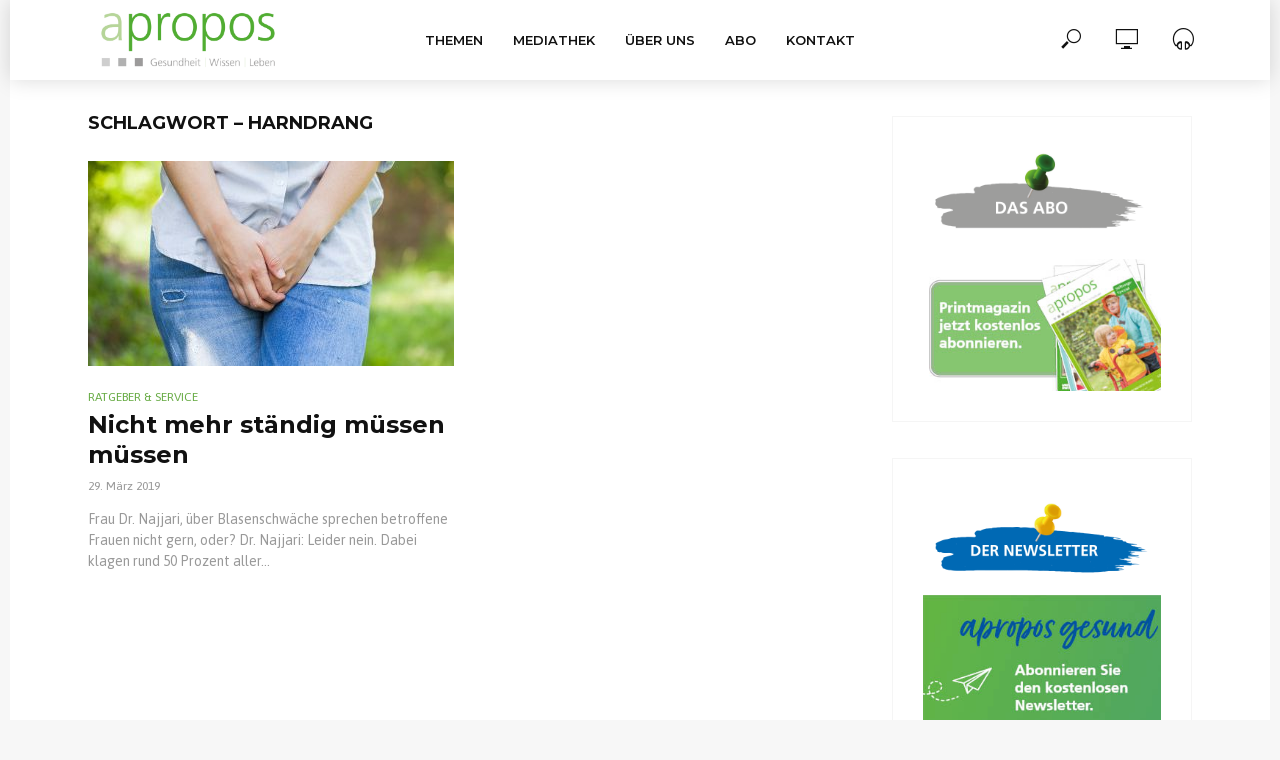

--- FILE ---
content_type: text/html; charset=UTF-8
request_url: https://aproposgesund.de/tag/harndrang/
body_size: 12617
content:
<!DOCTYPE html>
<html lang="de">
<head>
<meta charset="UTF-8">
<meta name="viewport" content="width=device-width,initial-scale=1.0">
<link rel="pingback" href="https://aproposgesund.de/xmlrpc.php">
<link rel="profile" href="https://gmpg.org/xfn/11" />
<title>Harndrang &#8211; apropos-gesund</title>
<meta name='robots' content='max-image-preview:large' />
<link rel='dns-prefetch' href='//fonts.googleapis.com' />
<link rel="alternate" type="application/rss+xml" title="apropos-gesund &raquo; Feed" href="https://aproposgesund.de/feed/" />
<link rel="alternate" type="application/rss+xml" title="apropos-gesund &raquo; Schlagwort-Feed zu Harndrang" href="https://aproposgesund.de/tag/harndrang/feed/" />
<style id='wp-img-auto-sizes-contain-inline-css' type='text/css'>
img:is([sizes=auto i],[sizes^="auto," i]){contain-intrinsic-size:3000px 1500px}
/*# sourceURL=wp-img-auto-sizes-contain-inline-css */
</style>
<style id='wp-emoji-styles-inline-css' type='text/css'>

	img.wp-smiley, img.emoji {
		display: inline !important;
		border: none !important;
		box-shadow: none !important;
		height: 1em !important;
		width: 1em !important;
		margin: 0 0.07em !important;
		vertical-align: -0.1em !important;
		background: none !important;
		padding: 0 !important;
	}
/*# sourceURL=wp-emoji-styles-inline-css */
</style>
<link rel='stylesheet' id='wp-block-library-css' href='https://aproposgesund.de/wp-includes/css/dist/block-library/style.min.css?ver=ec77b1f750a8a1715a81fba8178397e2' type='text/css' media='all' />
<style id='classic-theme-styles-inline-css' type='text/css'>
/*! This file is auto-generated */
.wp-block-button__link{color:#fff;background-color:#32373c;border-radius:9999px;box-shadow:none;text-decoration:none;padding:calc(.667em + 2px) calc(1.333em + 2px);font-size:1.125em}.wp-block-file__button{background:#32373c;color:#fff;text-decoration:none}
/*# sourceURL=/wp-includes/css/classic-themes.min.css */
</style>
<style id='global-styles-inline-css' type='text/css'>
:root{--wp--preset--aspect-ratio--square: 1;--wp--preset--aspect-ratio--4-3: 4/3;--wp--preset--aspect-ratio--3-4: 3/4;--wp--preset--aspect-ratio--3-2: 3/2;--wp--preset--aspect-ratio--2-3: 2/3;--wp--preset--aspect-ratio--16-9: 16/9;--wp--preset--aspect-ratio--9-16: 9/16;--wp--preset--color--black: #000000;--wp--preset--color--cyan-bluish-gray: #abb8c3;--wp--preset--color--white: #ffffff;--wp--preset--color--pale-pink: #f78da7;--wp--preset--color--vivid-red: #cf2e2e;--wp--preset--color--luminous-vivid-orange: #ff6900;--wp--preset--color--luminous-vivid-amber: #fcb900;--wp--preset--color--light-green-cyan: #7bdcb5;--wp--preset--color--vivid-green-cyan: #00d084;--wp--preset--color--pale-cyan-blue: #8ed1fc;--wp--preset--color--vivid-cyan-blue: #0693e3;--wp--preset--color--vivid-purple: #9b51e0;--wp--preset--color--vlog-acc: #69ac46;--wp--preset--color--vlog-meta: #999999;--wp--preset--color--vlog-txt: #999999;--wp--preset--color--vlog-bg: #ffffff;--wp--preset--color--vlog-highlight-txt: #ffffff;--wp--preset--color--vlog-highlight-bg: #69ac46;--wp--preset--gradient--vivid-cyan-blue-to-vivid-purple: linear-gradient(135deg,rgb(6,147,227) 0%,rgb(155,81,224) 100%);--wp--preset--gradient--light-green-cyan-to-vivid-green-cyan: linear-gradient(135deg,rgb(122,220,180) 0%,rgb(0,208,130) 100%);--wp--preset--gradient--luminous-vivid-amber-to-luminous-vivid-orange: linear-gradient(135deg,rgb(252,185,0) 0%,rgb(255,105,0) 100%);--wp--preset--gradient--luminous-vivid-orange-to-vivid-red: linear-gradient(135deg,rgb(255,105,0) 0%,rgb(207,46,46) 100%);--wp--preset--gradient--very-light-gray-to-cyan-bluish-gray: linear-gradient(135deg,rgb(238,238,238) 0%,rgb(169,184,195) 100%);--wp--preset--gradient--cool-to-warm-spectrum: linear-gradient(135deg,rgb(74,234,220) 0%,rgb(151,120,209) 20%,rgb(207,42,186) 40%,rgb(238,44,130) 60%,rgb(251,105,98) 80%,rgb(254,248,76) 100%);--wp--preset--gradient--blush-light-purple: linear-gradient(135deg,rgb(255,206,236) 0%,rgb(152,150,240) 100%);--wp--preset--gradient--blush-bordeaux: linear-gradient(135deg,rgb(254,205,165) 0%,rgb(254,45,45) 50%,rgb(107,0,62) 100%);--wp--preset--gradient--luminous-dusk: linear-gradient(135deg,rgb(255,203,112) 0%,rgb(199,81,192) 50%,rgb(65,88,208) 100%);--wp--preset--gradient--pale-ocean: linear-gradient(135deg,rgb(255,245,203) 0%,rgb(182,227,212) 50%,rgb(51,167,181) 100%);--wp--preset--gradient--electric-grass: linear-gradient(135deg,rgb(202,248,128) 0%,rgb(113,206,126) 100%);--wp--preset--gradient--midnight: linear-gradient(135deg,rgb(2,3,129) 0%,rgb(40,116,252) 100%);--wp--preset--font-size--small: 12.8px;--wp--preset--font-size--medium: 20px;--wp--preset--font-size--large: 22.4px;--wp--preset--font-size--x-large: 42px;--wp--preset--font-size--normal: 16px;--wp--preset--font-size--huge: 28.8px;--wp--preset--spacing--20: 0.44rem;--wp--preset--spacing--30: 0.67rem;--wp--preset--spacing--40: 1rem;--wp--preset--spacing--50: 1.5rem;--wp--preset--spacing--60: 2.25rem;--wp--preset--spacing--70: 3.38rem;--wp--preset--spacing--80: 5.06rem;--wp--preset--shadow--natural: 6px 6px 9px rgba(0, 0, 0, 0.2);--wp--preset--shadow--deep: 12px 12px 50px rgba(0, 0, 0, 0.4);--wp--preset--shadow--sharp: 6px 6px 0px rgba(0, 0, 0, 0.2);--wp--preset--shadow--outlined: 6px 6px 0px -3px rgb(255, 255, 255), 6px 6px rgb(0, 0, 0);--wp--preset--shadow--crisp: 6px 6px 0px rgb(0, 0, 0);}:where(.is-layout-flex){gap: 0.5em;}:where(.is-layout-grid){gap: 0.5em;}body .is-layout-flex{display: flex;}.is-layout-flex{flex-wrap: wrap;align-items: center;}.is-layout-flex > :is(*, div){margin: 0;}body .is-layout-grid{display: grid;}.is-layout-grid > :is(*, div){margin: 0;}:where(.wp-block-columns.is-layout-flex){gap: 2em;}:where(.wp-block-columns.is-layout-grid){gap: 2em;}:where(.wp-block-post-template.is-layout-flex){gap: 1.25em;}:where(.wp-block-post-template.is-layout-grid){gap: 1.25em;}.has-black-color{color: var(--wp--preset--color--black) !important;}.has-cyan-bluish-gray-color{color: var(--wp--preset--color--cyan-bluish-gray) !important;}.has-white-color{color: var(--wp--preset--color--white) !important;}.has-pale-pink-color{color: var(--wp--preset--color--pale-pink) !important;}.has-vivid-red-color{color: var(--wp--preset--color--vivid-red) !important;}.has-luminous-vivid-orange-color{color: var(--wp--preset--color--luminous-vivid-orange) !important;}.has-luminous-vivid-amber-color{color: var(--wp--preset--color--luminous-vivid-amber) !important;}.has-light-green-cyan-color{color: var(--wp--preset--color--light-green-cyan) !important;}.has-vivid-green-cyan-color{color: var(--wp--preset--color--vivid-green-cyan) !important;}.has-pale-cyan-blue-color{color: var(--wp--preset--color--pale-cyan-blue) !important;}.has-vivid-cyan-blue-color{color: var(--wp--preset--color--vivid-cyan-blue) !important;}.has-vivid-purple-color{color: var(--wp--preset--color--vivid-purple) !important;}.has-black-background-color{background-color: var(--wp--preset--color--black) !important;}.has-cyan-bluish-gray-background-color{background-color: var(--wp--preset--color--cyan-bluish-gray) !important;}.has-white-background-color{background-color: var(--wp--preset--color--white) !important;}.has-pale-pink-background-color{background-color: var(--wp--preset--color--pale-pink) !important;}.has-vivid-red-background-color{background-color: var(--wp--preset--color--vivid-red) !important;}.has-luminous-vivid-orange-background-color{background-color: var(--wp--preset--color--luminous-vivid-orange) !important;}.has-luminous-vivid-amber-background-color{background-color: var(--wp--preset--color--luminous-vivid-amber) !important;}.has-light-green-cyan-background-color{background-color: var(--wp--preset--color--light-green-cyan) !important;}.has-vivid-green-cyan-background-color{background-color: var(--wp--preset--color--vivid-green-cyan) !important;}.has-pale-cyan-blue-background-color{background-color: var(--wp--preset--color--pale-cyan-blue) !important;}.has-vivid-cyan-blue-background-color{background-color: var(--wp--preset--color--vivid-cyan-blue) !important;}.has-vivid-purple-background-color{background-color: var(--wp--preset--color--vivid-purple) !important;}.has-black-border-color{border-color: var(--wp--preset--color--black) !important;}.has-cyan-bluish-gray-border-color{border-color: var(--wp--preset--color--cyan-bluish-gray) !important;}.has-white-border-color{border-color: var(--wp--preset--color--white) !important;}.has-pale-pink-border-color{border-color: var(--wp--preset--color--pale-pink) !important;}.has-vivid-red-border-color{border-color: var(--wp--preset--color--vivid-red) !important;}.has-luminous-vivid-orange-border-color{border-color: var(--wp--preset--color--luminous-vivid-orange) !important;}.has-luminous-vivid-amber-border-color{border-color: var(--wp--preset--color--luminous-vivid-amber) !important;}.has-light-green-cyan-border-color{border-color: var(--wp--preset--color--light-green-cyan) !important;}.has-vivid-green-cyan-border-color{border-color: var(--wp--preset--color--vivid-green-cyan) !important;}.has-pale-cyan-blue-border-color{border-color: var(--wp--preset--color--pale-cyan-blue) !important;}.has-vivid-cyan-blue-border-color{border-color: var(--wp--preset--color--vivid-cyan-blue) !important;}.has-vivid-purple-border-color{border-color: var(--wp--preset--color--vivid-purple) !important;}.has-vivid-cyan-blue-to-vivid-purple-gradient-background{background: var(--wp--preset--gradient--vivid-cyan-blue-to-vivid-purple) !important;}.has-light-green-cyan-to-vivid-green-cyan-gradient-background{background: var(--wp--preset--gradient--light-green-cyan-to-vivid-green-cyan) !important;}.has-luminous-vivid-amber-to-luminous-vivid-orange-gradient-background{background: var(--wp--preset--gradient--luminous-vivid-amber-to-luminous-vivid-orange) !important;}.has-luminous-vivid-orange-to-vivid-red-gradient-background{background: var(--wp--preset--gradient--luminous-vivid-orange-to-vivid-red) !important;}.has-very-light-gray-to-cyan-bluish-gray-gradient-background{background: var(--wp--preset--gradient--very-light-gray-to-cyan-bluish-gray) !important;}.has-cool-to-warm-spectrum-gradient-background{background: var(--wp--preset--gradient--cool-to-warm-spectrum) !important;}.has-blush-light-purple-gradient-background{background: var(--wp--preset--gradient--blush-light-purple) !important;}.has-blush-bordeaux-gradient-background{background: var(--wp--preset--gradient--blush-bordeaux) !important;}.has-luminous-dusk-gradient-background{background: var(--wp--preset--gradient--luminous-dusk) !important;}.has-pale-ocean-gradient-background{background: var(--wp--preset--gradient--pale-ocean) !important;}.has-electric-grass-gradient-background{background: var(--wp--preset--gradient--electric-grass) !important;}.has-midnight-gradient-background{background: var(--wp--preset--gradient--midnight) !important;}.has-small-font-size{font-size: var(--wp--preset--font-size--small) !important;}.has-medium-font-size{font-size: var(--wp--preset--font-size--medium) !important;}.has-large-font-size{font-size: var(--wp--preset--font-size--large) !important;}.has-x-large-font-size{font-size: var(--wp--preset--font-size--x-large) !important;}
:where(.wp-block-post-template.is-layout-flex){gap: 1.25em;}:where(.wp-block-post-template.is-layout-grid){gap: 1.25em;}
:where(.wp-block-term-template.is-layout-flex){gap: 1.25em;}:where(.wp-block-term-template.is-layout-grid){gap: 1.25em;}
:where(.wp-block-columns.is-layout-flex){gap: 2em;}:where(.wp-block-columns.is-layout-grid){gap: 2em;}
:root :where(.wp-block-pullquote){font-size: 1.5em;line-height: 1.6;}
/*# sourceURL=global-styles-inline-css */
</style>
<link rel='stylesheet' id='vlog-fonts-css' href='https://fonts.googleapis.com/css?family=Asap%3A400%7CMontserrat%3A400%2C700%2C600&#038;subset=latin%2Clatin-ext&#038;ver=2.4' type='text/css' media='all' />
<link rel='stylesheet' id='vlog-main-css' href='https://aproposgesund.de/wp-content/themes/vlog/assets/css/min.css?ver=2.4' type='text/css' media='all' />
<style id='vlog-main-inline-css' type='text/css'>
body,#cancel-comment-reply-link,.vlog-wl-action .vlog-button,.vlog-actions-menu .vlog-action-login a {background-color:#f7f7f7;background-repeat:repeat;color: #999999;font-family: 'Asap';font-weight: 400;}.vlog-body-box{background-color:#ffffff;}h1, h2, h3, h4, h5, h6,.h1, .h2, .h3, .h4, .h5, .h6,blockquote,.vlog-comments .url,.comment-author b,.vlog-site-header .site-title a,.entry-content thead td,#bbpress-forums .bbp-forum-title, #bbpress-forums .bbp-topic-permalink,.wp-block-cover .wp-block-cover-image-text, .wp-block-cover .wp-block-cover-text, .wp-block-cover h2, .wp-block-cover-image .wp-block-cover-image-text, .wp-block-cover-image .wp-block-cover-text, .wp-block-cover-image h2 {font-family: 'Montserrat';font-weight: 700;}.vlog-site-header a,.dl-menuwrapper li a{font-family: 'Montserrat';font-weight: 600;}body{font-size: 1.6rem;}.entry-headline.h4{font-size: 1.8rem;}.vlog-site-header .vlog-main-nav li a{font-size: 1.3rem;}.vlog-sidebar, .vlog-site-footer p, .vlog-lay-b .entry-content p, .vlog-lay-c .entry-content p, .vlog-lay-d .entry-content p, .vlog-lay-e .entry-content p{font-size: 1.4rem;}.widget .widget-title{font-size: 1.6rem;}.vlog-mod-head .vlog-mod-title h4{font-size: 1.8rem;}h1, .h1 {font-size: 2.8rem;}h2, .h2 {font-size: 2.4rem;}h3, .h3 {font-size: 2.0rem;}h4, .h4, .vlog-no-sid .vlog-lay-d .h5, .vlog-no-sid .vlog-lay-e .h5, .vlog-no-sid .vlog-lay-f .h5 {font-size: 1.8rem;}h5, .h5, .vlog-no-sid .vlog-lay-g .h6 {font-size: 1.6rem;}h6, .h6 {font-size: 1.4rem;}.h7{font-size: 1.3rem;}.entry-headline h4{font-size: 1.8rem;}.meta-item{font-size: 1.2rem;}.vlog-top-bar,.vlog-top-bar .sub-menu{background-color: #34495e;}.vlog-top-bar ul li a,.vlog-site-date{color: #8b97a3;}.vlog-top-bar ul li:hover > a{color: #ffffff;}.vlog-header-middle{height: 80px;}.vlog-header-middle .site-title img{max-height: 80px;}.vlog-site-header,.vlog-header-shadow .vlog-header-wrapper,.vlog-site-header .vlog-main-nav .sub-menu,.vlog-actions-button .sub-menu,.vlog-site-header .vlog-main-nav > li:hover > a,.vlog-actions-button:hover > span,.vlog-action-search.active.vlog-actions-button > span,.vlog-actions-search input[type=text]:focus,.vlog-responsive-header,.dl-menuwrapper .dl-menu{background-color: #ffffff;}.vlog-site-header,.vlog-site-header .entry-title a,.vlog-site-header a,.vlog-custom-cart,.dl-menuwrapper li a,.vlog-site-header .vlog-search-form input[type=text],.vlog-responsive-header,.vlog-responsive-header a.vlog-responsive-header .entry-title a,.dl-menuwrapper button,.vlog-remove-wl, .vlog-remove-ll {color: #111111;}.vlog-main-nav .sub-menu li:hover > a,.vlog-main-nav > .current_page_item > a,.vlog-main-nav .current-menu-item > a,.vlog-main-nav li:not(.menu-item-has-children):hover > a,.vlog-actions-button.vlog-action-search:hover span,.vlog-actions-button.vlog-cart-icon:hover a,.dl-menuwrapper li a:focus,.dl-menuwrapper li a:hover,.dl-menuwrapper button:hover,.vlog-main-nav .vlog-mega-menu .entry-title a:hover,.vlog-menu-posts .entry-title a:hover,.vlog-menu-posts .vlog-remove-wl:hover{color: #69ac46;}.vlog-site-header .vlog-search-form input[type=text]::-webkit-input-placeholder { color: #111111;}.vlog-site-header .vlog-search-form input[type=text]::-moz-placeholder {color: #111111;}.vlog-site-header .vlog-search-form input[type=text]:-ms-input-placeholder {color: #111111;}.vlog-watch-later-count{background-color: #69ac46;}.pulse{-webkit-box-shadow: 0 0 0 0 #f0f0f0, 0 0 0 0 rgba(105,172,70,0.7);box-shadow: 0 0 0 0 #f0f0f0, 0 0 0 0 rgba(105,172,70,0.7);}.vlog-header-bottom{background: #f6f6f6;}.vlog-header-bottom,.vlog-header-bottom .entry-title a,.vlog-header-bottom a,.vlog-header-bottom .vlog-search-form input[type=text]{color: #111111;}.vlog-header-bottom .vlog-main-nav .sub-menu li:hover > a, .vlog-header-bottom .vlog-main-nav > .current_page_item > a, .vlog-header-bottom .vlog-main-nav .current-menu-item > a, .vlog-header-bottom .vlog-main-nav li:not(.menu-item-has-children):hover > a, .vlog-header-bottom .vlog-actions-button.vlog-action-search:hover span,.vlog-header-bottom .entry-title a:hover,.vlog-header-bottom .vlog-remove-wl:hover,.vlog-header-bottom .vlog-mega-menu .entry-title a:hover{color: #9b59b6;}.vlog-header-bottom .vlog-search-form input[type=text]::-webkit-input-placeholder { color: #111111;}.vlog-header-bottom .vlog-search-form input[type=text]::-moz-placeholder {color: #111111;}.vlog-header-bottom .vlog-search-form input[type=text]:-ms-input-placeholder {color: #111111;}.vlog-header-bottom .vlog-watch-later-count{background-color: #9b59b6;}.vlog-header-bottom .pulse{-webkit-box-shadow: 0 0 0 0 #f0f0f0, 0 0 0 0 rgba(155,89,182,0.7);box-shadow: 0 0 0 0 #f0f0f0, 0 0 0 0 rgba(155,89,182,0.7);}.vlog-sticky-header.vlog-site-header,.vlog-sticky-header.vlog-site-header .vlog-main-nav .sub-menu,.vlog-sticky-header .vlog-actions-button .sub-menu,.vlog-sticky-header.vlog-site-header .vlog-main-nav > li:hover > a,.vlog-sticky-header .vlog-actions-button:hover > span,.vlog-sticky-header .vlog-action-search.active.vlog-actions-button > span,.vlog-sticky-header .vlog-actions-search input[type=text]:focus{background-color: #ffffff;}.vlog-sticky-header,.vlog-sticky-header .entry-title a,.vlog-sticky-header a,.vlog-sticky-header .vlog-search-form input[type=text],.vlog-sticky-header.vlog-site-header a{color: #111111;}.vlog-sticky-header .vlog-main-nav .sub-menu li:hover > a,.vlog-sticky-header .vlog-main-nav > .current_page_item > a,.vlog-sticky-header .vlog-main-nav li:not(.menu-item-has-children):hover > a,.vlog-sticky-header .vlog-actions-button.vlog-action-search:hover span,.vlog-sticky-header.vlog-header-bottom .vlog-main-nav .current-menu-item > a,.vlog-sticky-header.vlog-header-bottom .entry-title a:hover,.vlog-sticky-header.vlog-header-bottom.vlog-remove-wl:hover,.vlog-sticky-header .vlog-main-nav .vlog-mega-menu .entry-title a:hover,.vlog-sticky-header .vlog-menu-posts .entry-title a:hover,.vlog-sticky-header .vlog-menu-posts .vlog-remove-wl:hover {color: #69ac46;}.vlog-header-bottom .vlog-search-form input[type=text]::-webkit-input-placeholder { color: #111111;}.vlog-header-bottom .vlog-search-form input[type=text]::-moz-placeholder {color: #111111;}.vlog-header-bottom .vlog-search-form input[type=text]:-ms-input-placeholder {color: #111111;}.vlog-sticky-header .vlog-watch-later-count{background-color: #69ac46;}.vlog-sticky-header .pulse{-webkit-box-shadow: 0 0 0 0 #f0f0f0, 0 0 0 0 rgba(105,172,70,0.7);box-shadow: 0 0 0 0 #f0f0f0, 0 0 0 0 rgba(105,172,70,0.7);}a{color: #69ac46; }.meta-item,.meta-icon,.meta-comments a,.vlog-prev-next-nav .vlog-pn-ico,.comment-metadata a,.widget_calendar table caption,.widget_archive li,.widget_recent_comments li,.rss-date,.widget_rss cite,.widget_tag_cloud a:after,.widget_recent_entries li .post-date,.meta-tags a:after,.bbp-forums .bbp-forum-freshness a,#vlog-video-sticky-close{color: #999999; }.vlog-pagination .dots:hover, .vlog-pagination a, .vlog-post .entry-category a:hover,a.meta-icon:hover,.meta-comments:hover,.meta-comments:hover a,.vlog-prev-next-nav a,.widget_tag_cloud a,.widget_calendar table tfoot tr td a,.vlog-button-search,.meta-tags a,.vlog-all-link:hover,.vlog-sl-item:hover,.entry-content-single .meta-tags a:hover,#bbpress-forums .bbp-forum-title, #bbpress-forums .bbp-topic-permalink{color: #999999; }.vlog-count,.vlog-button,.vlog-pagination .vlog-button,.vlog-pagination .vlog-button:hover,.vlog-listen-later-count,.vlog-cart-icon a .vlog-cart-count,a.page-numbers:hover,.widget_calendar table tbody td a,.vlog-load-more a,.vlog-next a,.vlog-prev a,.vlog-pagination .next,.vlog-pagination .prev,.mks_author_link,.mks_read_more a,.vlog-wl-action .vlog-button,body .mejs-controls .mejs-time-rail .mejs-time-current,.vlog-link-pages a,body a.llms-button-action {background-color: #69ac46;}body a.llms-button-action:hover {background-color: #69ac46;color: #fff;}.vlog-pagination .uil-ripple-css div:nth-of-type(1),.vlog-pagination .uil-ripple-css div:nth-of-type(2),blockquote{border-color: #69ac46;}.entry-content-single a,#bbpress-forums .bbp-forum-title:hover, #bbpress-forums .bbp-topic-permalink:hover{color: #69ac46;}.entry-content-single a:hover{color: #999999;}.vlog-site-content,.vlog-content .entry-content-single a.vlog-popup-img { background: #ffffff;}.vlog-content .entry-content-single a.vlog-popup-img{color: #ffffff;}h1,h2,h3,h4,h5,h6,.h1, .h2, .h3, .h4, .h5, .h6,.entry-title a,.vlog-comments .url,.rsswidget:hover,.vlog-format-inplay .entry-category a:hover,.vlog-format-inplay .meta-comments a:hover,.vlog-format-inplay .action-item,.vlog-format-inplay .entry-title a,.vlog-format-inplay .entry-title a:hover { color: #111111;}.widget ul li a{color: #999999;}.widget ul li a:hover,.entry-title a:hover,.widget .vlog-search-form .vlog-button-search:hover,.bypostauthor .comment-body .fn:before,.vlog-comments .url:hover,#cancel-comment-reply-link,.widget_tag_cloud a:hover,.meta-tags a:hover,.vlog-remove-wl:hover{color: #69ac46;}.entry-content p{color: #999999;}.widget_calendar #today:after{background: rgba(153,153,153,0.1)}.vlog-button,.vlog-button a,.vlog-pagination .vlog-button,.vlog-pagination .next,.vlog-pagination .prev,a.page-numbers:hover,.widget_calendar table tbody td a,.vlog-featured-info-2 .entry-title a,.vlog-load-more a,.vlog-next a,.vlog-prev a,.mks_author_link,.mks_read_more a,.vlog-wl-action .vlog-button,.vlog-link-pages a,.vlog-link-pages a:hover{color: #FFF;}#cancel-comment-reply-link, .comment-reply-link, .vlog-rm,.vlog-mod-actions .vlog-all-link,.vlog-slider-controls .owl-next, .vlog-slider-controls .owl-prev {color: #69ac46; border-color: rgba(105,172,70,0.7)}.vlog-mod-actions .vlog-all-link:hover,.vlog-slider-controls .owl-next:hover, .vlog-slider-controls .owl-prev:hover {color: #999999; border-color: rgba(153,153,153,0.7)}.comment-reply-link:hover,.vlog-rm:hover,a.button.product_type_simple.add_to_cart_button:hover,a.added_to_cart:hover,#cancel-comment-reply-link:hover{color: #999999;border-color: #999999;}.wp-block-button__link,.wp-block-search__button{background: #69ac46; color: #ffffff;}.wp-block-button__link:hover,.wp-block-search__button:hover{color: #ffffff;}.wp-block-separator{border-color: rgba(153,153,153,0.2);border-bottom-width: 1px;}.wp-block-calendar tfoot a{color: #69ac46; }.vlog-highlight .entry-category,.vlog-highlight .entry-category a,.vlog-highlight .meta-item a,.vlog-highlight .meta-item span,.vlog-highlight .meta-item,.vlog-highlight.widget_tag_cloud a:hover{color: rgba(255,255,255,0.5);}.vlog-highlight {background: #69ac46;color: #ffffff;border: none;}.vlog-highlight .widget-title{border-bottom-color: rgba(255,255,255,0.1);}.vlog-highlight .entry-title,.vlog-highlight .entry-category a:hover,.vlog-highlight .action-item,.vlog-highlight .meta-item a:hover,.vlog-highlight .widget-title span,.vlog-highlight .entry-title a,.widget.vlog-highlight ul li a,.vlog-highlight.widget_calendar table tfoot tr td a,.vlog-highlight .widget_tag_cloud a{color: #ffffff;}.vlog-highlight .widget_calendar #today:after{ background: rgba(255,255,255,0.1);}.widget.vlog-highlightinput[type=number], .widget.vlog-highlight input[type=text], .widget.vlog-highlight input[type=email], .widget.vlog-highlight input[type=url], .widget.vlog-highlight input[type=tel], .widget.vlog-highlight input[type=date], .widget.vlog-highlight input[type=password], .widget.vlog-highlight select, .widget.vlog-highlight textarea{background: #FFF;color: #111;border-color: rgba(255,255,255,0.1);}.vlog-highlight .vlog-button-search{color:#111;}.vlog-bg-box,.author .vlog-mod-desc,.vlog-bg{background: rgba(153,153,153,0.05);}.vlog-pagination .current{background: rgba(153,153,153,0.1);}.vlog-site-footer{background: #474747;color: #ffffff;}.vlog-site-footer .widget-title,.vlog-site-footer .widget_calendar table tbody td a,.vlog-site-footer .widget_calendar table tfoot tr td a,.vlog-site-footer .widget.mks_author_widget h3,.vlog-site-footer.mks_author_link,.vlog-site-footer .vlog-button:hover,.vlog-site-footer .meta-item a:hover,.vlog-site-footer .entry-category a:hover {color: #ffffff;}.vlog-site-footer a,.vlog-site-footer ul li a,.vlog-site-footer .widget_calendar table tbody td a:hover,.vlog-site-footer .widget_calendar table tfoot tr td a:hover{color: rgba(255,255,255,0.8);}.vlog-site-footer .meta-item a,.vlog-site-footer .meta-item .meta-icon,.vlog-site-footer .widget_recent_entries li .post-date,.vlog-site-footer .meta-item{color: rgba(255,255,255,0.5);}.vlog-site-footer .meta-comments:hover,.vlog-site-footer ul li a:hover,.vlog-site-footer a:hover{color: #69ac46;}.vlog-site-footer .widget .vlog-count,.vlog-site-footer .widget_calendar table tbody td a,.vlog-site-footer a.mks_author_link,.vlog-site-footer a.mks_author_link:hover,.vlog-site-footer .widget_calendar table tbody td a:hover{color: #474747;background: #69ac46;}.vlog-site-footer .widget .vlog-search-form input[type=text],.vlog-site-footer select{ background: #FFF; color: #111; border:#ffffff;}.vlog-site-footer .widget .vlog-search-form .vlog-button-search{color: #111;}.vlog-site-footer .vlog-mod-actions .vlog-all-link, .vlog-site-footer .vlog-slider-controls .owl-next, .vlog-site-footer .vlog-slider-controls .owl-prev{ color: rgba(255,255,255,0.8); border-color:rgba(255,255,255,0.8);}.vlog-site-footer .vlog-mod-actions .vlog-all-link:hover, .vlog-site-footer .vlog-slider-controls .owl-next:hover, .vlog-site-footer .vlog-slider-controls .owl-prev:hover{ color: rgba(255,255,255,1); border-color:rgba(255,255,255,1);}.entry-content-single ul > li:before,.vlog-comments .comment-content ul > li:before{color: #69ac46;}input[type=number], input[type=text], input[type=email],input[type=search], input[type=url], input[type=tel], input[type=date], input[type=password], select, textarea,.widget,.vlog-comments,.comment-list,.comment .comment-respond,.widget .vlog-search-form input[type=text],.vlog-content .vlog-prev-next-nav,.vlog-wl-action,.vlog-mod-desc .vlog-search-form,.entry-content table,.entry-content td, .entry-content th,.entry-content-single table,.entry-content-single td, .entry-content-single th,.vlog-comments table,.vlog-comments td, .vlog-comments th,.wp-block-calendar tfoot{border-color: rgba(153,153,153,0.1);}input[type=number]:focus, input[type=text]:focus, input[type=email]:focus, input[type=url]:focus, input[type=tel]:focus, input[type=date]:focus, input[type=password]:focus, select:focus, textarea:focus{border-color: rgba(153,153,153,0.3);}input[type=number], input[type=text], input[type=email], input[type=url], input[type=tel], input[type=date], input[type=password], select, textarea{background-color: rgba(153,153,153,0.03);}body div.wpforms-container-full .wpforms-form input, body div.wpforms-container-full .wpforms-form select, body div.wpforms-container-full .wpforms-form textarea {background-color: rgba(153,153,153,0.03) !important; border-color: rgba(153,153,153,0.1) !important;}.vlog-button,input[type="submit"],.wpcf7-submit,input[type="button"],body div.wpforms-container-full .wpforms-form input[type=submit], body div.wpforms-container-full .wpforms-form button[type=submit], body div.wpforms-container-full .wpforms-form .wpforms-page-button,body div.wpforms-container-full .wpforms-form input[type=submit]:hover, body div.wpforms-container-full .wpforms-form button[type=submit]:hover, body div.wpforms-container-full .wpforms-form .wpforms-page-button:hover {background-color: #69ac46;}.vlog-comments .comment-content{color: rgba(153,153,153,0.8);}li.bypostauthor > .comment-body,.vlog-rm {border-color: #69ac46;}.vlog-ripple-circle{stroke: #69ac46;}.vlog-cover-bg,.vlog-featured-2 .vlog-featured-item,.vlog-featured-3 .vlog-featured-item,.vlog-featured-4 .owl-item,.vlog-featured-5{height: 400px;}.vlog-fa-5-wrapper{height: 328px;}.vlog-fa-5-wrapper .fa-item{height: 128px;}div.bbp-submit-wrapper button, #bbpress-forums #bbp-your-profile fieldset.submit button{color:#FFF;background-color: #69ac46;}.vlog-breadcrumbs a:hover{color: #999999;}.vlog-breadcrumbs{ border-bottom: 1px solid rgba(153,153,153,0.1);}.vlog-special-tag-label{background-color: rgba(105,172,70,0.5);}.vlog-special-tag-label{background-color: rgba(105,172,70,0.5);}.entry-image:hover .vlog-special-tag-label{background-color: rgba(105,172,70,0.8);}.vlog-format-inplay .entry-category a,.vlog-format-inplay .action-item:hover,.vlog-featured .vlog-format-inplay .meta-icon,.vlog-featured .vlog-format-inplay .meta-item,.vlog-format-inplay .meta-comments a,.vlog-featured-2 .vlog-format-inplay .entry-category a,.vlog-featured-2 .vlog-format-inplay .action-item:hover,.vlog-featured-2 .vlog-format-inplay .meta-icon,.vlog-featured-2 .vlog-format-inplay .meta-item,.vlog-featured-2 .vlog-format-inplay .meta-comments a{color: rgba(17,17,17,0.7);}.site-title{text-transform: uppercase;}.site-description{text-transform: uppercase;}.vlog-site-header{text-transform: uppercase;}.vlog-top-bar{text-transform: uppercase;}.entry-title{text-transform: none;}.entry-category a{text-transform: uppercase;}.vlog-mod-title, comment-author .fn{text-transform: uppercase;}.widget-title{text-transform: uppercase;}.has-small-font-size{ font-size: 1.1rem;}.has-large-font-size{ font-size: 1.8rem;}.has-huge-font-size{ font-size: 2.1rem;}@media(min-width: 768px){.has-small-font-size{ font-size: 1.2rem;}.has-normal-font-size{ font-size: 1.6rem;}.has-large-font-size{ font-size: 2.2rem;}.has-huge-font-size{ font-size: 2.8rem;}}.has-vlog-acc-background-color{ background-color: #69ac46;}.has-vlog-acc-color{ color: #69ac46;}.has-vlog-meta-background-color{ background-color: #999999;}.has-vlog-meta-color{ color: #999999;}.has-vlog-txt-background-color{ background-color: #999999;}.has-vlog-txt-color{ color: #999999;}.has-vlog-bg-background-color{ background-color: #ffffff;}.has-vlog-bg-color{ color: #ffffff;}.has-vlog-highlight-txt-background-color{ background-color: #ffffff;}.has-vlog-highlight-txt-color{ color: #ffffff;}.has-vlog-highlight-bg-background-color{ background-color: #69ac46;}.has-vlog-highlight-bg-color{ color: #69ac46;}
/*# sourceURL=vlog-main-inline-css */
</style>
<link rel='stylesheet' id='vlog_child_load_scripts-css' href='https://aproposgesund.de/wp-content/themes/vlog-child/style.css?ver=2.4' type='text/css' media='screen' />
<script type="text/javascript" src="https://aproposgesund.de/wp-includes/js/jquery/jquery.min.js?ver=3.7.1" id="jquery-core-js"></script>
<script type="text/javascript" src="https://aproposgesund.de/wp-includes/js/jquery/jquery-migrate.min.js?ver=3.4.1" id="jquery-migrate-js"></script>
<link rel="https://api.w.org/" href="https://aproposgesund.de/wp-json/" /><link rel="alternate" title="JSON" type="application/json" href="https://aproposgesund.de/wp-json/wp/v2/tags/228" /><link rel="EditURI" type="application/rsd+xml" title="RSD" href="https://aproposgesund.de/xmlrpc.php?rsd" />
<meta name="generator" content="Ascomet" />
<meta name="generator" content="Redux 4.5.10" /><meta name="generator" content="Elementor 3.34.4; features: additional_custom_breakpoints; settings: css_print_method-external, google_font-enabled, font_display-auto">
			<style>
				.e-con.e-parent:nth-of-type(n+4):not(.e-lazyloaded):not(.e-no-lazyload),
				.e-con.e-parent:nth-of-type(n+4):not(.e-lazyloaded):not(.e-no-lazyload) * {
					background-image: none !important;
				}
				@media screen and (max-height: 1024px) {
					.e-con.e-parent:nth-of-type(n+3):not(.e-lazyloaded):not(.e-no-lazyload),
					.e-con.e-parent:nth-of-type(n+3):not(.e-lazyloaded):not(.e-no-lazyload) * {
						background-image: none !important;
					}
				}
				@media screen and (max-height: 640px) {
					.e-con.e-parent:nth-of-type(n+2):not(.e-lazyloaded):not(.e-no-lazyload),
					.e-con.e-parent:nth-of-type(n+2):not(.e-lazyloaded):not(.e-no-lazyload) * {
						background-image: none !important;
					}
				}
			</style>
			<link rel="icon" href="https://aproposgesund.de/wp-content/uploads/2021/09/cropped-favicon-32x32.png" sizes="32x32" />
<link rel="icon" href="https://aproposgesund.de/wp-content/uploads/2021/09/cropped-favicon-192x192.png" sizes="192x192" />
<link rel="apple-touch-icon" href="https://aproposgesund.de/wp-content/uploads/2021/09/cropped-favicon-180x180.png" />
<meta name="msapplication-TileImage" content="https://aproposgesund.de/wp-content/uploads/2021/09/cropped-favicon-270x270.png" />
</head>

	<!-- Matomo -->
<script>
  var _paq = window._paq = window._paq || [];
  /* tracker methods like "setCustomDimension" should be called before "trackPageView" */
  _paq.push(['trackPageView']);
  _paq.push(['enableLinkTracking']);
  (function() {
    var u="https://statistik.www.ukaachen.de/";
    _paq.push(['setTrackerUrl', u+'matomo.php']);
    _paq.push(['setSiteId', '18']);
    var d=document, g=d.createElement('script'), s=d.getElementsByTagName('script')[0];
    g.async=true; g.src=u+'matomo.js'; s.parentNode.insertBefore(g,s);
  })();
</script>
<!-- End Matomo Code -->
	
<body class="archive tag tag-harndrang tag-228 wp-theme-vlog wp-child-theme-vlog-child vlog-boxed vlog-v_2_4 vlog-child elementor-default elementor-kit-3617">

			<div class="vlog-body-box">
	    
                
                
        <header id="header" class="vlog-site-header vlog-header-shadow hidden-xs hidden-sm">
            
            <div class="vlog-header-wrapper">
<div class="container">
	<div class="vlog-header-1 vlog-header-middle">
		<div class="vlog-slot-l">
			
<div class="vlog-site-branding vlog-logo-only">

			<span class="site-title h1"><a href="https://aproposgesund.de/" rel="home"><img class="vlog-logo" src="https://aproposgesund.de/wp-content/uploads/2025/10/apropos_Logo_RGB_300x120mm_retina-scaled.png" alt="apropos-gesund"></a></span>
	
	</div>

		</div>
		<div class="vlog-slot-c">
			<nav class="vlog-main-navigation">	
				<ul id="menu-main" class="vlog-main-nav vlog-menu"><li id="menu-item-503" class="menu-item menu-item-type-custom menu-item-object-custom menu-item-has-children menu-item-503"><a href="#">Themen</a>
<ul class="sub-menu">
	<li id="menu-item-471" class="menu-item menu-item-type-taxonomy menu-item-object-category menu-item-471"><a href="https://aproposgesund.de/category/gesundheit_medizin/">Gesundheit &amp; Medizin</a>	<li id="menu-item-472" class="menu-item menu-item-type-taxonomy menu-item-object-category menu-item-472"><a href="https://aproposgesund.de/category/ratgeber_service/">Ratgeber &amp; Service</a>	<li id="menu-item-473" class="menu-item menu-item-type-taxonomy menu-item-object-category menu-item-473"><a href="https://aproposgesund.de/category/familie_kultur/">Familie &amp; Kultur</a>	<li id="menu-item-474" class="menu-item menu-item-type-taxonomy menu-item-object-category menu-item-474"><a href="https://aproposgesund.de/category/freizeit/">Freizeit</a></ul>
<li id="menu-item-3653" class="menu-item menu-item-type-post_type menu-item-object-page menu-item-3653"><a href="https://aproposgesund.de/mediathek/">Mediathek</a><li id="menu-item-3578" class="menu-item menu-item-type-post_type menu-item-object-page menu-item-3578"><a href="https://aproposgesund.de/about/">Über uns</a><li id="menu-item-3579" class="menu-item menu-item-type-post_type menu-item-object-page menu-item-3579"><a href="https://aproposgesund.de/abonnement/">Abo</a><li id="menu-item-3589" class="menu-item menu-item-type-post_type menu-item-object-page menu-item-3589"><a href="https://aproposgesund.de/kontakt/">Kontakt</a><li id="vlog-menu-item-more" class="menu-item menu-item-type-custom menu-item-object-custom menu-item-has-children"><a href="javascript:void(0)">&middot;&middot;&middot;</a><ul class="sub-menu"></ul></li></ul>	</nav>     
		</div> 	
		<div class="vlog-slot-r">
				<div class="vlog-actions-menu">
	<ul class="vlog-menu">
					<li class="vlog-actions-button vlog-action-search">
	<span>
		<i class="fv fv-search"></i>
	</span>
	<ul class="sub-menu">
		<form class="vlog-search-form" action="https://aproposgesund.de/" method="get"><input name="s" type="text" value="" placeholder="Suchbegriff eingeben" /><button type="submit" class="vlog-button-search"><i class="fv fv-search"></i></button>
</form>	</ul>
</li>					<li class="vlog-actions-button vlog-watch-later">
	
			<span>
			<i class="fv fv-watch-later"></i>
		</span>
	</li>					<li class="vlog-actions-button vlog-listen-later">
	
			<span>
			<i class="fv fv-listen-later"></i>
		</span>
	</li>			</ul>
	</div>
		</div>
	</div>
</div>
</div>    
        </header>
    
                        					
<div id="vlog-sticky-header" class="vlog-sticky-header vlog-site-header vlog-header-shadow vlog-header-bottom hidden-xs hidden-sm">
	
		<div class="container">
				<div class="vlog-slot-l">
										<div class="vlog-site-branding mini">
		<span class="site-title h1"><a href="https://aproposgesund.de/" rel="home"><img class="vlog-logo-mini" src="https://aproposgesund.de/wp-content/uploads/2025/10/apropos_Logo_RGB_300x120mm-scaled.png" alt="apropos-gesund"></a></span>
</div>				</div>
				<div class="vlog-slot-c">
											<nav class="vlog-main-navigation">	
				<ul id="menu-main-1" class="vlog-main-nav vlog-menu"><li class="menu-item menu-item-type-custom menu-item-object-custom menu-item-has-children menu-item-503"><a href="#">Themen</a>
<ul class="sub-menu">
	<li class="menu-item menu-item-type-taxonomy menu-item-object-category menu-item-471"><a href="https://aproposgesund.de/category/gesundheit_medizin/">Gesundheit &amp; Medizin</a>	<li class="menu-item menu-item-type-taxonomy menu-item-object-category menu-item-472"><a href="https://aproposgesund.de/category/ratgeber_service/">Ratgeber &amp; Service</a>	<li class="menu-item menu-item-type-taxonomy menu-item-object-category menu-item-473"><a href="https://aproposgesund.de/category/familie_kultur/">Familie &amp; Kultur</a>	<li class="menu-item menu-item-type-taxonomy menu-item-object-category menu-item-474"><a href="https://aproposgesund.de/category/freizeit/">Freizeit</a></ul>
<li class="menu-item menu-item-type-post_type menu-item-object-page menu-item-3653"><a href="https://aproposgesund.de/mediathek/">Mediathek</a><li class="menu-item menu-item-type-post_type menu-item-object-page menu-item-3578"><a href="https://aproposgesund.de/about/">Über uns</a><li class="menu-item menu-item-type-post_type menu-item-object-page menu-item-3579"><a href="https://aproposgesund.de/abonnement/">Abo</a><li class="menu-item menu-item-type-post_type menu-item-object-page menu-item-3589"><a href="https://aproposgesund.de/kontakt/">Kontakt</a><li id="vlog-menu-item-more" class="menu-item menu-item-type-custom menu-item-object-custom menu-item-has-children"><a href="javascript:void(0)">&middot;&middot;&middot;</a><ul class="sub-menu"></ul></li></ul>	</nav>					   

				</div> 	
				<div class="vlog-slot-r">
												<div class="vlog-actions-menu">
	<ul class="vlog-menu">
					<li class="vlog-actions-button vlog-action-search">
	<span>
		<i class="fv fv-search"></i>
	</span>
	<ul class="sub-menu">
		<form class="vlog-search-form" action="https://aproposgesund.de/" method="get"><input name="s" type="text" value="" placeholder="Suchbegriff eingeben" /><button type="submit" class="vlog-button-search"><i class="fv fv-search"></i></button>
</form>	</ul>
</li>					<li class="vlog-actions-button vlog-watch-later">
	
			<span>
			<i class="fv fv-watch-later"></i>
		</span>
	</li>					<li class="vlog-actions-button vlog-listen-later">
	
			<span>
			<i class="fv fv-listen-later"></i>
		</span>
	</li>			</ul>
	</div>
					 
				</div>
		</div>

</div>				            
        <div id="vlog-responsive-header" class="vlog-responsive-header hidden-lg hidden-md">
	<div class="container">
				<div class="vlog-site-branding mini">
		<span class="site-title h1"><a href="https://aproposgesund.de/" rel="home"><img class="vlog-logo-mini" src="https://aproposgesund.de/wp-content/uploads/2025/10/apropos_Logo_RGB_300x120mm-scaled.png" alt="apropos-gesund"></a></span>
</div>		
		<ul class="vlog-responsive-actions">
																	<li class="vlog-actions-button vlog-action-search">
	<span>
		<i class="fv fv-search"></i>
	</span>
	<ul class="sub-menu">
		<form class="vlog-search-form" action="https://aproposgesund.de/" method="get"><input name="s" type="text" value="" placeholder="Suchbegriff eingeben" /><button type="submit" class="vlog-button-search"><i class="fv fv-search"></i></button>
</form>	</ul>
</li>											<li class="vlog-actions-button vlog-watch-later">
	
			<span>
			<i class="fv fv-watch-later"></i>
		</span>
	</li>										</ul>
	</div>

	<div id="dl-menu" class="dl-menuwrapper">
		<button class="dl-trigger"><i class="fa fa-bars"></i></button>	

						<ul id="menu-main-2" class="vlog-mob-nav dl-menu"><li class="menu-item menu-item-type-custom menu-item-object-custom menu-item-has-children menu-item-503"><a href="#">Themen</a>
<ul class="sub-menu">
	<li class="menu-item menu-item-type-taxonomy menu-item-object-category menu-item-471"><a href="https://aproposgesund.de/category/gesundheit_medizin/">Gesundheit &amp; Medizin</a>	<li class="menu-item menu-item-type-taxonomy menu-item-object-category menu-item-472"><a href="https://aproposgesund.de/category/ratgeber_service/">Ratgeber &amp; Service</a>	<li class="menu-item menu-item-type-taxonomy menu-item-object-category menu-item-473"><a href="https://aproposgesund.de/category/familie_kultur/">Familie &amp; Kultur</a>	<li class="menu-item menu-item-type-taxonomy menu-item-object-category menu-item-474"><a href="https://aproposgesund.de/category/freizeit/">Freizeit</a></ul>
<li class="menu-item menu-item-type-post_type menu-item-object-page menu-item-3653"><a href="https://aproposgesund.de/mediathek/">Mediathek</a><li class="menu-item menu-item-type-post_type menu-item-object-page menu-item-3578"><a href="https://aproposgesund.de/about/">Über uns</a><li class="menu-item menu-item-type-post_type menu-item-object-page menu-item-3579"><a href="https://aproposgesund.de/abonnement/">Abo</a><li class="menu-item menu-item-type-post_type menu-item-object-page menu-item-3589"><a href="https://aproposgesund.de/kontakt/">Kontakt</a></ul>				
	</div>

</div>
    	<div id="content" class="vlog-site-content">




<div class="vlog-section ">
    <div class="container">
        
        
        <div class="vlog-content">
            <div class="row">
                <div class="vlog-module module-posts col-lg-12">
                	
                	
				    <div class="vlog-mod-head"><div class="vlog-mod-title"><h1 class="h4">Schlagwort – Harndrang</h1></div></div>
				    <div class="row vlog-posts row-eq-height vlog-posts">
				    	
				    								
							
														
								<article class="vlog-lay-c vlog-post col-lg-6 col-md-6 col-sm-6 col-xs-12 post-1721 post type-post status-publish format-standard has-post-thumbnail hentry category-ratgeber_service tag-aachen tag-blasenschrittmacher tag-blasenschwaeche tag-gynaekologie tag-harndrang tag-harninkontinenz tag-kontinenz tag-kontinenzzentrum tag-uniklinik-rwth-aachen tag-urologie">
	
	    <div class="entry-image">
                <a href="https://aproposgesund.de/nicht-mehr-staendig-muessen-muessen/" title="Nicht mehr ständig müssen müssen" class=""  data-id="1721">
            <img fetchpriority="high" width="366" height="205" src="https://aproposgesund.de/wp-content/uploads/2019/03/1068px_Blasenschwaeche_Harninkontinenz-366x205.jpg" class="attachment-vlog-lay-b size-vlog-lay-b wp-post-image" alt="" srcset="https://aproposgesund.de/wp-content/uploads/2019/03/1068px_Blasenschwaeche_Harninkontinenz-366x205.jpg 366w, https://aproposgesund.de/wp-content/uploads/2019/03/1068px_Blasenschwaeche_Harninkontinenz-768x432.jpg 768w, https://aproposgesund.de/wp-content/uploads/2019/03/1068px_Blasenschwaeche_Harninkontinenz-534x300.jpg 534w, https://aproposgesund.de/wp-content/uploads/2019/03/1068px_Blasenschwaeche_Harninkontinenz-165x92.jpg 165w, https://aproposgesund.de/wp-content/uploads/2019/03/1068px_Blasenschwaeche_Harninkontinenz-249x140.jpg 249w, https://aproposgesund.de/wp-content/uploads/2019/03/1068px_Blasenschwaeche_Harninkontinenz-232x130.jpg 232w, https://aproposgesund.de/wp-content/uploads/2019/03/1068px_Blasenschwaeche_Harninkontinenz-344x193.jpg 344w" sizes="(max-width: 366px) 100vw, 366px" />            	                </a>
    </div>
	
	<div class="entry-header">

		                            
        
                    <span class="entry-category"><a href="https://aproposgesund.de/category/ratgeber_service/" class="vlog-cat-3">Ratgeber &amp; Service</a></span>
        
	    <h2 class="entry-title h2"><a href="https://aproposgesund.de/nicht-mehr-staendig-muessen-muessen/">Nicht mehr ständig müssen müssen</a></h2>
	</div>
	    
	                    <div class="entry-meta"><div class="meta-item meta-date"><span class="updated meta-icon">29. März 2019</span></div></div>
            
		    <div class="entry-content">
	        <p>Frau Dr. Najjari, über Blasenschwäche sprechen betroffene Frauen nicht gern, oder? Dr. Najjari: Leider nein. Dabei klagen rund 50 Prozent aller...</p>
	    </div>
	
            
                

</article>															
													
						
				    </div>

				    
				</div>
            </div>
        </div>

        			

	<div class="vlog-sidebar vlog-sidebar-right">

						<div id="custom_html-2" class="widget_text widget widget_custom_html"><div class="textwidget custom-html-widget"><a ><img src="https://aproposgesund.de/wp-content/uploads/2021/11/DAS-ABO_grau-mit-gruenem-Pin.png" alt="Abo"/></a>

<a href="https://aproposgesund.de/abonnement/"><img src="https://aproposgesund.de/wp-content/uploads/2021/11/apropos-Portal_Sidebar_Abonnement-Printmagazin_Version-3_324x180px.jpg" alt="Abo"/></a>

</div></div><div id="custom_html-11" class="widget_text widget widget_custom_html"><div class="textwidget custom-html-widget"><a ><img src="https://aproposgesund.de/wp-content/uploads/2021/11/DER-NEWSLETTER_blau-mit-gelbem-Pin.png" alt="Newsletter"/></a>

<a href="https://aproposgesund.de/apropos-gesund-der-newsletter/"><img src="https://aproposgesund.de/wp-content/uploads/2021/11/apropos-Portal_Sidebar_Abonnement-Newsletter_2021_324x180px.jpg" alt="Newsletter"/></a></div></div><div id="custom_html-6" class="widget_text widget widget_custom_html"><div class="textwidget custom-html-widget"><a ><img src="https://aproposgesund.de/wp-content/uploads/2021/11/DIE-STIFTUNG_grau-mit-gruenem-Pin.png " alt="stiftung"/></a>

<a href="https://www.stiftung-universitaetsmedizin-aachen.de" target="_blank"><img src="https://aproposgesund.de/wp-content/uploads/2021/09/Uniklinik_RWTH_Aachen_Stiftung_.jpg" alt="Stiftung"/></a></div></div><div id="custom_html-13" class="widget_text widget widget_custom_html"><div class="textwidget custom-html-widget"><a ><img src="https://aproposgesund.de/wp-content/uploads/2021/11/AACHEN-FORSCHT_blau-mit-gelbem-Pin.png" alt="AC Forscht"/></a>

<a href="http://www.ac-forscht.de" target="_blank"><img src="https://aproposgesund.de/wp-content/uploads/2021/11/apropos-Portal_Sidebar_Wissenschaftsblog-2021_324x180px.jpg" alt="Aachen forscht"/></a></div></div><div id="tag_cloud-2" class="widget widget_tag_cloud"><h4 class="widget-title h5"><span>Schlagwörter</span></h4><div class="tagcloud"><a href="https://aproposgesund.de/tag/ukapflege/" class="tag-cloud-link tag-link-1048 tag-link-position-1" style="font-size: 9.1666666666667pt;" aria-label="#UKAPflege (9 Einträge)">#UKAPflege</a>
<a href="https://aproposgesund.de/tag/aachen/" class="tag-cloud-link tag-link-60 tag-link-position-2" style="font-size: 17.683333333333pt;" aria-label="Aachen (53 Einträge)">Aachen</a>
<a href="https://aproposgesund.de/tag/auge/" class="tag-cloud-link tag-link-1408 tag-link-position-3" style="font-size: 10.1pt;" aria-label="Auge (11 Einträge)">Auge</a>
<a href="https://aproposgesund.de/tag/ausbildung/" class="tag-cloud-link tag-link-1049 tag-link-position-4" style="font-size: 8.5833333333333pt;" aria-label="Ausbildung (8 Einträge)">Ausbildung</a>
<a href="https://aproposgesund.de/tag/bewegung/" class="tag-cloud-link tag-link-439 tag-link-position-5" style="font-size: 12.433333333333pt;" aria-label="Bewegung (18 Einträge)">Bewegung</a>
<a href="https://aproposgesund.de/tag/blutdruck/" class="tag-cloud-link tag-link-274 tag-link-position-6" style="font-size: 9.1666666666667pt;" aria-label="Blutdruck (9 Einträge)">Blutdruck</a>
<a href="https://aproposgesund.de/tag/bluthochdruck/" class="tag-cloud-link tag-link-279 tag-link-position-7" style="font-size: 11.5pt;" aria-label="Bluthochdruck (15 Einträge)">Bluthochdruck</a>
<a href="https://aproposgesund.de/tag/buchtipp/" class="tag-cloud-link tag-link-641 tag-link-position-8" style="font-size: 10.1pt;" aria-label="Buchtipp (11 Einträge)">Buchtipp</a>
<a href="https://aproposgesund.de/tag/chirurgie/" class="tag-cloud-link tag-link-769 tag-link-position-9" style="font-size: 10.916666666667pt;" aria-label="Chirurgie (13 Einträge)">Chirurgie</a>
<a href="https://aproposgesund.de/tag/ernaehrung/" class="tag-cloud-link tag-link-35 tag-link-position-10" style="font-size: 14.766666666667pt;" aria-label="Ernährung (29 Einträge)">Ernährung</a>
<a href="https://aproposgesund.de/tag/fitness/" class="tag-cloud-link tag-link-118 tag-link-position-11" style="font-size: 8pt;" aria-label="Fitness (7 Einträge)">Fitness</a>
<a href="https://aproposgesund.de/tag/fruehling/" class="tag-cloud-link tag-link-97 tag-link-position-12" style="font-size: 9.1666666666667pt;" aria-label="Frühling (9 Einträge)">Frühling</a>
<a href="https://aproposgesund.de/tag/gehirn/" class="tag-cloud-link tag-link-671 tag-link-position-13" style="font-size: 8.5833333333333pt;" aria-label="Gehirn (8 Einträge)">Gehirn</a>
<a href="https://aproposgesund.de/tag/gesunde-ernaehrung/" class="tag-cloud-link tag-link-36 tag-link-position-14" style="font-size: 11.85pt;" aria-label="gesunde Ernährung (16 Einträge)">gesunde Ernährung</a>
<a href="https://aproposgesund.de/tag/gesundheit/" class="tag-cloud-link tag-link-30 tag-link-position-15" style="font-size: 22pt;" aria-label="Gesundheit (124 Einträge)">Gesundheit</a>
<a href="https://aproposgesund.de/tag/gesundheitspflege/" class="tag-cloud-link tag-link-1052 tag-link-position-16" style="font-size: 10.916666666667pt;" aria-label="Gesundheitspflege (13 Einträge)">Gesundheitspflege</a>
<a href="https://aproposgesund.de/tag/hautkrebs/" class="tag-cloud-link tag-link-50 tag-link-position-17" style="font-size: 9.1666666666667pt;" aria-label="Hautkrebs (9 Einträge)">Hautkrebs</a>
<a href="https://aproposgesund.de/tag/herz/" class="tag-cloud-link tag-link-262 tag-link-position-18" style="font-size: 14.183333333333pt;" aria-label="Herz (26 Einträge)">Herz</a>
<a href="https://aproposgesund.de/tag/herzgesundheit/" class="tag-cloud-link tag-link-265 tag-link-position-19" style="font-size: 13.833333333333pt;" aria-label="Herzgesundheit (24 Einträge)">Herzgesundheit</a>
<a href="https://aproposgesund.de/tag/hypertonie/" class="tag-cloud-link tag-link-1385 tag-link-position-20" style="font-size: 9.1666666666667pt;" aria-label="Hypertonie (9 Einträge)">Hypertonie</a>
<a href="https://aproposgesund.de/tag/kardiologie/" class="tag-cloud-link tag-link-224 tag-link-position-21" style="font-size: 9.1666666666667pt;" aria-label="Kardiologie (9 Einträge)">Kardiologie</a>
<a href="https://aproposgesund.de/tag/kinder/" class="tag-cloud-link tag-link-656 tag-link-position-22" style="font-size: 15.466666666667pt;" aria-label="Kinder (34 Einträge)">Kinder</a>
<a href="https://aproposgesund.de/tag/kinderleicht-erklaert/" class="tag-cloud-link tag-link-627 tag-link-position-23" style="font-size: 12.433333333333pt;" aria-label="kinderleicht erklärt (18 Einträge)">kinderleicht erklärt</a>
<a href="https://aproposgesund.de/tag/krankenpflege/" class="tag-cloud-link tag-link-1054 tag-link-position-24" style="font-size: 9.1666666666667pt;" aria-label="Krankenpflege (9 Einträge)">Krankenpflege</a>
<a href="https://aproposgesund.de/tag/krebs/" class="tag-cloud-link tag-link-52 tag-link-position-25" style="font-size: 13.95pt;" aria-label="Krebs (25 Einträge)">Krebs</a>
<a href="https://aproposgesund.de/tag/krebserkrankung/" class="tag-cloud-link tag-link-108 tag-link-position-26" style="font-size: 9.6333333333333pt;" aria-label="Krebserkrankung (10 Einträge)">Krebserkrankung</a>
<a href="https://aproposgesund.de/tag/lesen/" class="tag-cloud-link tag-link-654 tag-link-position-27" style="font-size: 9.1666666666667pt;" aria-label="Lesen (9 Einträge)">Lesen</a>
<a href="https://aproposgesund.de/tag/lunge/" class="tag-cloud-link tag-link-182 tag-link-position-28" style="font-size: 9.6333333333333pt;" aria-label="Lunge (10 Einträge)">Lunge</a>
<a href="https://aproposgesund.de/tag/medizin/" class="tag-cloud-link tag-link-32 tag-link-position-29" style="font-size: 18.383333333333pt;" aria-label="Medizin (60 Einträge)">Medizin</a>
<a href="https://aproposgesund.de/tag/neurologie/" class="tag-cloud-link tag-link-74 tag-link-position-30" style="font-size: 9.1666666666667pt;" aria-label="Neurologie (9 Einträge)">Neurologie</a>
<a href="https://aproposgesund.de/tag/niere/" class="tag-cloud-link tag-link-165 tag-link-position-31" style="font-size: 9.1666666666667pt;" aria-label="Niere (9 Einträge)">Niere</a>
<a href="https://aproposgesund.de/tag/notfall/" class="tag-cloud-link tag-link-65 tag-link-position-32" style="font-size: 11.5pt;" aria-label="Notfall (15 Einträge)">Notfall</a>
<a href="https://aproposgesund.de/tag/pflege/" class="tag-cloud-link tag-link-1055 tag-link-position-33" style="font-size: 8.5833333333333pt;" aria-label="Pflege (8 Einträge)">Pflege</a>
<a href="https://aproposgesund.de/tag/pflegekraefte/" class="tag-cloud-link tag-link-1059 tag-link-position-34" style="font-size: 8.5833333333333pt;" aria-label="Pflegekräfte (8 Einträge)">Pflegekräfte</a>
<a href="https://aproposgesund.de/tag/pflegemangel/" class="tag-cloud-link tag-link-1060 tag-link-position-35" style="font-size: 8.5833333333333pt;" aria-label="Pflegemangel (8 Einträge)">Pflegemangel</a>
<a href="https://aproposgesund.de/tag/psychische-gesundheit/" class="tag-cloud-link tag-link-1153 tag-link-position-36" style="font-size: 10.916666666667pt;" aria-label="Psychische Gesundheit (13 Einträge)">Psychische Gesundheit</a>
<a href="https://aproposgesund.de/tag/schmerzen/" class="tag-cloud-link tag-link-1088 tag-link-position-37" style="font-size: 11.85pt;" aria-label="Schmerzen (16 Einträge)">Schmerzen</a>
<a href="https://aproposgesund.de/tag/sport/" class="tag-cloud-link tag-link-134 tag-link-position-38" style="font-size: 14.766666666667pt;" aria-label="Sport (29 Einträge)">Sport</a>
<a href="https://aproposgesund.de/tag/therapie/" class="tag-cloud-link tag-link-1184 tag-link-position-39" style="font-size: 9.6333333333333pt;" aria-label="Therapie (10 Einträge)">Therapie</a>
<a href="https://aproposgesund.de/tag/tipps/" class="tag-cloud-link tag-link-152 tag-link-position-40" style="font-size: 8.5833333333333pt;" aria-label="Tipps (8 Einträge)">Tipps</a>
<a href="https://aproposgesund.de/tag/uniklinik-rwth-aachen/" class="tag-cloud-link tag-link-34 tag-link-position-41" style="font-size: 21.416666666667pt;" aria-label="Uniklinik RWTH Aachen (112 Einträge)">Uniklinik RWTH Aachen</a>
<a href="https://aproposgesund.de/tag/vorsorge/" class="tag-cloud-link tag-link-266 tag-link-position-42" style="font-size: 8.5833333333333pt;" aria-label="Vorsorge (8 Einträge)">Vorsorge</a>
<a href="https://aproposgesund.de/tag/winter/" class="tag-cloud-link tag-link-187 tag-link-position-43" style="font-size: 8.5833333333333pt;" aria-label="Winter (8 Einträge)">Winter</a>
<a href="https://aproposgesund.de/tag/zahngesundheit/" class="tag-cloud-link tag-link-1324 tag-link-position-44" style="font-size: 9.1666666666667pt;" aria-label="Zahngesundheit (9 Einträge)">Zahngesundheit</a>
<a href="https://aproposgesund.de/tag/zaehne/" class="tag-cloud-link tag-link-1316 tag-link-position-45" style="font-size: 9.1666666666667pt;" aria-label="Zähne (9 Einträge)">Zähne</a></div>
</div><div id="archives-2" class="vlog-highlight widget widget_archive"><h4 class="widget-title h5"><span>Archiv</span></h4>		<label class="screen-reader-text" for="archives-dropdown-2">Archiv</label>
		<select id="archives-dropdown-2" name="archive-dropdown">
			
			<option value="">Monat auswählen</option>
				<option value='https://aproposgesund.de/2026/01/'> Januar 2026 </option>
	<option value='https://aproposgesund.de/2025/12/'> Dezember 2025 </option>
	<option value='https://aproposgesund.de/2025/09/'> September 2025 </option>
	<option value='https://aproposgesund.de/2025/07/'> Juli 2025 </option>
	<option value='https://aproposgesund.de/2025/06/'> Juni 2025 </option>
	<option value='https://aproposgesund.de/2025/05/'> Mai 2025 </option>
	<option value='https://aproposgesund.de/2025/04/'> April 2025 </option>
	<option value='https://aproposgesund.de/2025/03/'> März 2025 </option>
	<option value='https://aproposgesund.de/2024/11/'> November 2024 </option>
	<option value='https://aproposgesund.de/2024/10/'> Oktober 2024 </option>
	<option value='https://aproposgesund.de/2024/07/'> Juli 2024 </option>
	<option value='https://aproposgesund.de/2024/06/'> Juni 2024 </option>
	<option value='https://aproposgesund.de/2024/05/'> Mai 2024 </option>
	<option value='https://aproposgesund.de/2024/03/'> März 2024 </option>
	<option value='https://aproposgesund.de/2024/02/'> Februar 2024 </option>
	<option value='https://aproposgesund.de/2023/12/'> Dezember 2023 </option>
	<option value='https://aproposgesund.de/2023/11/'> November 2023 </option>
	<option value='https://aproposgesund.de/2023/09/'> September 2023 </option>
	<option value='https://aproposgesund.de/2023/08/'> August 2023 </option>
	<option value='https://aproposgesund.de/2023/06/'> Juni 2023 </option>
	<option value='https://aproposgesund.de/2023/05/'> Mai 2023 </option>
	<option value='https://aproposgesund.de/2023/03/'> März 2023 </option>
	<option value='https://aproposgesund.de/2022/11/'> November 2022 </option>
	<option value='https://aproposgesund.de/2022/10/'> Oktober 2022 </option>
	<option value='https://aproposgesund.de/2022/09/'> September 2022 </option>
	<option value='https://aproposgesund.de/2022/08/'> August 2022 </option>
	<option value='https://aproposgesund.de/2022/07/'> Juli 2022 </option>
	<option value='https://aproposgesund.de/2022/06/'> Juni 2022 </option>
	<option value='https://aproposgesund.de/2022/05/'> Mai 2022 </option>
	<option value='https://aproposgesund.de/2022/04/'> April 2022 </option>
	<option value='https://aproposgesund.de/2022/03/'> März 2022 </option>
	<option value='https://aproposgesund.de/2022/02/'> Februar 2022 </option>
	<option value='https://aproposgesund.de/2022/01/'> Januar 2022 </option>
	<option value='https://aproposgesund.de/2021/12/'> Dezember 2021 </option>
	<option value='https://aproposgesund.de/2021/10/'> Oktober 2021 </option>
	<option value='https://aproposgesund.de/2021/08/'> August 2021 </option>
	<option value='https://aproposgesund.de/2021/07/'> Juli 2021 </option>
	<option value='https://aproposgesund.de/2021/06/'> Juni 2021 </option>
	<option value='https://aproposgesund.de/2021/05/'> Mai 2021 </option>
	<option value='https://aproposgesund.de/2021/04/'> April 2021 </option>
	<option value='https://aproposgesund.de/2021/02/'> Februar 2021 </option>
	<option value='https://aproposgesund.de/2021/01/'> Januar 2021 </option>
	<option value='https://aproposgesund.de/2020/12/'> Dezember 2020 </option>
	<option value='https://aproposgesund.de/2020/11/'> November 2020 </option>
	<option value='https://aproposgesund.de/2020/10/'> Oktober 2020 </option>
	<option value='https://aproposgesund.de/2020/09/'> September 2020 </option>
	<option value='https://aproposgesund.de/2020/08/'> August 2020 </option>
	<option value='https://aproposgesund.de/2020/07/'> Juli 2020 </option>
	<option value='https://aproposgesund.de/2020/06/'> Juni 2020 </option>
	<option value='https://aproposgesund.de/2020/05/'> Mai 2020 </option>
	<option value='https://aproposgesund.de/2020/04/'> April 2020 </option>
	<option value='https://aproposgesund.de/2020/03/'> März 2020 </option>
	<option value='https://aproposgesund.de/2020/02/'> Februar 2020 </option>
	<option value='https://aproposgesund.de/2020/01/'> Januar 2020 </option>
	<option value='https://aproposgesund.de/2019/12/'> Dezember 2019 </option>
	<option value='https://aproposgesund.de/2019/11/'> November 2019 </option>
	<option value='https://aproposgesund.de/2019/08/'> August 2019 </option>
	<option value='https://aproposgesund.de/2019/07/'> Juli 2019 </option>
	<option value='https://aproposgesund.de/2019/06/'> Juni 2019 </option>
	<option value='https://aproposgesund.de/2019/05/'> Mai 2019 </option>
	<option value='https://aproposgesund.de/2019/04/'> April 2019 </option>
	<option value='https://aproposgesund.de/2019/03/'> März 2019 </option>
	<option value='https://aproposgesund.de/2019/02/'> Februar 2019 </option>
	<option value='https://aproposgesund.de/2018/11/'> November 2018 </option>
	<option value='https://aproposgesund.de/2018/10/'> Oktober 2018 </option>
	<option value='https://aproposgesund.de/2018/08/'> August 2018 </option>
	<option value='https://aproposgesund.de/2018/07/'> Juli 2018 </option>
	<option value='https://aproposgesund.de/2018/06/'> Juni 2018 </option>
	<option value='https://aproposgesund.de/2018/04/'> April 2018 </option>
	<option value='https://aproposgesund.de/2018/03/'> März 2018 </option>
	<option value='https://aproposgesund.de/2018/01/'> Januar 2018 </option>
	<option value='https://aproposgesund.de/2017/12/'> Dezember 2017 </option>
	<option value='https://aproposgesund.de/2017/07/'> Juli 2017 </option>
	<option value='https://aproposgesund.de/2017/05/'> Mai 2017 </option>

		</select>

			<script type="text/javascript">
/* <![CDATA[ */

( ( dropdownId ) => {
	const dropdown = document.getElementById( dropdownId );
	function onSelectChange() {
		setTimeout( () => {
			if ( 'escape' === dropdown.dataset.lastkey ) {
				return;
			}
			if ( dropdown.value ) {
				document.location.href = dropdown.value;
			}
		}, 250 );
	}
	function onKeyUp( event ) {
		if ( 'Escape' === event.key ) {
			dropdown.dataset.lastkey = 'escape';
		} else {
			delete dropdown.dataset.lastkey;
		}
	}
	function onClick() {
		delete dropdown.dataset.lastkey;
	}
	dropdown.addEventListener( 'keyup', onKeyUp );
	dropdown.addEventListener( 'click', onClick );
	dropdown.addEventListener( 'change', onSelectChange );
})( "archives-dropdown-2" );

//# sourceURL=WP_Widget_Archives%3A%3Awidget
/* ]]> */
</script>
</div>		
		
	</div>

		
    </div>
</div>


    
    </div>
        <footer id="footer" class="vlog-site-footer">

            
                <div class="container">
                    <div class="row">
                        
                                                    <div class="col-lg-4 col-md-4">
                                                                    <div id="text-2" class="widget widget_text">			<div class="textwidget"><p><img style="width:231px" src="https://aproposgesund.de/wp-content/uploads/2021/09/apropos_Logo_Retina.png"/></p></div>
		</div>                                                            </div>
                                                    <div class="col-lg-4 col-md-4">
                                                                                                                                </div>
                                                    <div class="col-lg-4 col-md-4">
                                                                                                                                </div>
                        
                    </div>
                </div>

            
            
                <div class="vlog-copyright">
                    <div class="container">
                        <p style="text-align: center">Copyright © 2026 apropos-gesund.de         <a href="https://aproposgesund.de/impressum/">IMPRESSUM</a>   <a href="https://aproposgesund.de/datenschutzerklaerung/">DATENSCHUTZ </a>  <a href="https://aproposgesund.de/barrierefreiheit/">BARRIEREFREIHEIT</a></p>                    </div>
                </div>

            
        </footer>
        </div>

<script type="speculationrules">
{"prefetch":[{"source":"document","where":{"and":[{"href_matches":"/*"},{"not":{"href_matches":["/wp-*.php","/wp-admin/*","/wp-content/uploads/*","/wp-content/*","/wp-content/plugins/*","/wp-content/themes/vlog-child/*","/wp-content/themes/vlog/*","/*\\?(.+)"]}},{"not":{"selector_matches":"a[rel~=\"nofollow\"]"}},{"not":{"selector_matches":".no-prefetch, .no-prefetch a"}}]},"eagerness":"conservative"}]}
</script>
			<script>
				const lazyloadRunObserver = () => {
					const lazyloadBackgrounds = document.querySelectorAll( `.e-con.e-parent:not(.e-lazyloaded)` );
					const lazyloadBackgroundObserver = new IntersectionObserver( ( entries ) => {
						entries.forEach( ( entry ) => {
							if ( entry.isIntersecting ) {
								let lazyloadBackground = entry.target;
								if( lazyloadBackground ) {
									lazyloadBackground.classList.add( 'e-lazyloaded' );
								}
								lazyloadBackgroundObserver.unobserve( entry.target );
							}
						});
					}, { rootMargin: '200px 0px 200px 0px' } );
					lazyloadBackgrounds.forEach( ( lazyloadBackground ) => {
						lazyloadBackgroundObserver.observe( lazyloadBackground );
					} );
				};
				const events = [
					'DOMContentLoaded',
					'elementor/lazyload/observe',
				];
				events.forEach( ( event ) => {
					document.addEventListener( event, lazyloadRunObserver );
				} );
			</script>
			<script type="text/javascript" src="https://aproposgesund.de/wp-includes/js/imagesloaded.min.js?ver=5.0.0" id="imagesloaded-js"></script>
<script type="text/javascript" id="vlog-main-js-extra">
/* <![CDATA[ */
var vlog_js_settings = {"ajax_url":"https://aproposgesund.de/wp-admin/admin-ajax.php","ajax_wpml_current_lang":null,"rtl_mode":"false","header_sticky":"1","header_sticky_offset":"100","header_sticky_up":"","single_sticky_bar":"","logo":"https://aproposgesund.de/wp-content/uploads/2025/10/apropos_Logo_RGB_300x120mm_retina-scaled.png","logo_retina":"https://aproposgesund.de/wp-content/uploads/2025/10/apropos_Logo_RGB_300x120mm_retina-scaled.png","logo_mini":"https://aproposgesund.de/wp-content/uploads/2025/10/apropos_Logo_RGB_300x120mm-scaled.png","logo_mini_retina":"https://aproposgesund.de/wp-content/uploads/2025/10/apropos_Logo_RGB_300x120mm_retina-scaled.png","cover_inplay":"","cover_inplay_audio":"","watch_later_ajax":"1","listen_later_ajax":"1","cover_autoplay":"","cover_autoplay_time":"5","rensponsive_secondary_nav":"","responsive_more_link":"","responsive_social_nav":"","video_display_sticky":"","video_sticky_title":"Currently playing","force_autoplay":"1","cover_height":"400"};
//# sourceURL=vlog-main-js-extra
/* ]]> */
</script>
<script type="text/javascript" src="https://aproposgesund.de/wp-content/themes/vlog/assets/js/min.js?ver=2.4" id="vlog-main-js"></script>
<script id="wp-emoji-settings" type="application/json">
{"baseUrl":"https://s.w.org/images/core/emoji/17.0.2/72x72/","ext":".png","svgUrl":"https://s.w.org/images/core/emoji/17.0.2/svg/","svgExt":".svg","source":{"concatemoji":"https://aproposgesund.de/wp-includes/js/wp-emoji-release.min.js?ver=ec77b1f750a8a1715a81fba8178397e2"}}
</script>
<script type="module">
/* <![CDATA[ */
/*! This file is auto-generated */
const a=JSON.parse(document.getElementById("wp-emoji-settings").textContent),o=(window._wpemojiSettings=a,"wpEmojiSettingsSupports"),s=["flag","emoji"];function i(e){try{var t={supportTests:e,timestamp:(new Date).valueOf()};sessionStorage.setItem(o,JSON.stringify(t))}catch(e){}}function c(e,t,n){e.clearRect(0,0,e.canvas.width,e.canvas.height),e.fillText(t,0,0);t=new Uint32Array(e.getImageData(0,0,e.canvas.width,e.canvas.height).data);e.clearRect(0,0,e.canvas.width,e.canvas.height),e.fillText(n,0,0);const a=new Uint32Array(e.getImageData(0,0,e.canvas.width,e.canvas.height).data);return t.every((e,t)=>e===a[t])}function p(e,t){e.clearRect(0,0,e.canvas.width,e.canvas.height),e.fillText(t,0,0);var n=e.getImageData(16,16,1,1);for(let e=0;e<n.data.length;e++)if(0!==n.data[e])return!1;return!0}function u(e,t,n,a){switch(t){case"flag":return n(e,"\ud83c\udff3\ufe0f\u200d\u26a7\ufe0f","\ud83c\udff3\ufe0f\u200b\u26a7\ufe0f")?!1:!n(e,"\ud83c\udde8\ud83c\uddf6","\ud83c\udde8\u200b\ud83c\uddf6")&&!n(e,"\ud83c\udff4\udb40\udc67\udb40\udc62\udb40\udc65\udb40\udc6e\udb40\udc67\udb40\udc7f","\ud83c\udff4\u200b\udb40\udc67\u200b\udb40\udc62\u200b\udb40\udc65\u200b\udb40\udc6e\u200b\udb40\udc67\u200b\udb40\udc7f");case"emoji":return!a(e,"\ud83e\u1fac8")}return!1}function f(e,t,n,a){let r;const o=(r="undefined"!=typeof WorkerGlobalScope&&self instanceof WorkerGlobalScope?new OffscreenCanvas(300,150):document.createElement("canvas")).getContext("2d",{willReadFrequently:!0}),s=(o.textBaseline="top",o.font="600 32px Arial",{});return e.forEach(e=>{s[e]=t(o,e,n,a)}),s}function r(e){var t=document.createElement("script");t.src=e,t.defer=!0,document.head.appendChild(t)}a.supports={everything:!0,everythingExceptFlag:!0},new Promise(t=>{let n=function(){try{var e=JSON.parse(sessionStorage.getItem(o));if("object"==typeof e&&"number"==typeof e.timestamp&&(new Date).valueOf()<e.timestamp+604800&&"object"==typeof e.supportTests)return e.supportTests}catch(e){}return null}();if(!n){if("undefined"!=typeof Worker&&"undefined"!=typeof OffscreenCanvas&&"undefined"!=typeof URL&&URL.createObjectURL&&"undefined"!=typeof Blob)try{var e="postMessage("+f.toString()+"("+[JSON.stringify(s),u.toString(),c.toString(),p.toString()].join(",")+"));",a=new Blob([e],{type:"text/javascript"});const r=new Worker(URL.createObjectURL(a),{name:"wpTestEmojiSupports"});return void(r.onmessage=e=>{i(n=e.data),r.terminate(),t(n)})}catch(e){}i(n=f(s,u,c,p))}t(n)}).then(e=>{for(const n in e)a.supports[n]=e[n],a.supports.everything=a.supports.everything&&a.supports[n],"flag"!==n&&(a.supports.everythingExceptFlag=a.supports.everythingExceptFlag&&a.supports[n]);var t;a.supports.everythingExceptFlag=a.supports.everythingExceptFlag&&!a.supports.flag,a.supports.everything||((t=a.source||{}).concatemoji?r(t.concatemoji):t.wpemoji&&t.twemoji&&(r(t.twemoji),r(t.wpemoji)))});
//# sourceURL=https://aproposgesund.de/wp-includes/js/wp-emoji-loader.min.js
/* ]]> */
</script>
</body>

</html>